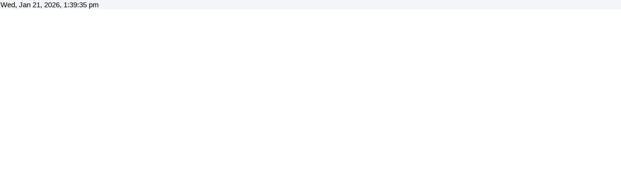

--- FILE ---
content_type: text/plain;charset=UTF-8
request_url: http://free.timeanddate.com/ts.php?t=1769031573881
body_size: 40
content:
1769031573.8206 18

